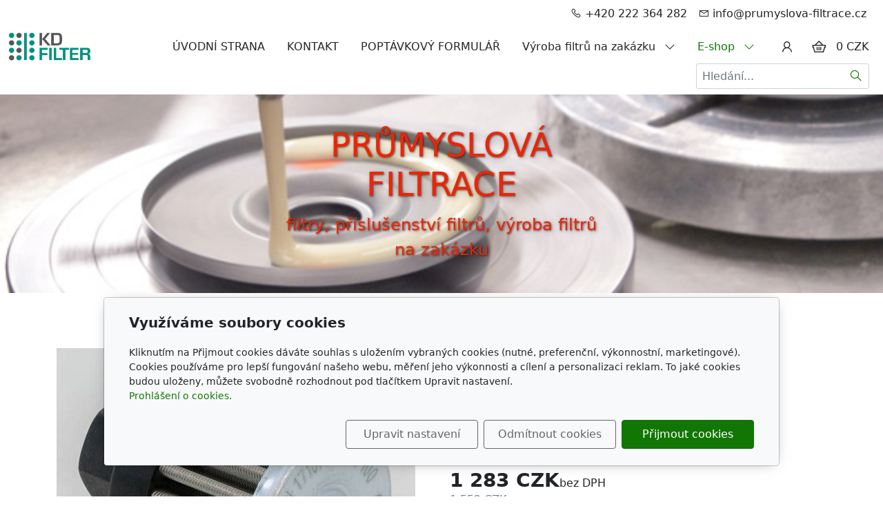

--- FILE ---
content_type: text/html; charset=utf-8
request_url: https://www.prumyslova-filtrace.cz/produkt/pi-1710-2/
body_size: 10657
content:
<!DOCTYPE html>
<html lang="cs">
<head>
    <meta charset="utf-8">
    <meta name="viewport" content="width=device-width, initial-scale=1" />

            <meta name="description" content="PI 1710/2 (Pi 1710/2/DRG 100)
Filtration Group (ex. MAHLE)
Pi 1710/1, Pi 1710/2, Pi 1710/3, Pi 1710/4, Pi 1710/51, Pi 1710/5, Pi 1710/52, Pi 1710/6, Pi 1710/7,…">
    
    <meta name="robots" content="all">
    <meta name="template" content="AURORA">
    <meta name="generator" content="inPage">

            <meta name="copyright" content="KD-FILTER, Průmyslová filtrace s.r.o.">
        <meta name="author" content="KD-FILTER, Průmyslová filtrace s.r.o.">
    
        <meta property="og:title" content="Pi 1710/2 (Pi 1710/2/DRG 100)">

    <meta property="og:description" content="PI 1710/2 (Pi 1710/2/DRG 100)
Filtration Group (ex. MAHLE)
Pi 1710/1, Pi 1710/2, Pi 1710/3, Pi 1710/4, Pi 1710/51, Pi 1710/5, Pi 1710/52, Pi 1710/6, Pi 1710/7,…">

<meta property="og:type" content="website">
<meta property="og:url" content="https://www.prumyslova-filtrace.cz/produkt/pi-1710-2/">

    <meta property="og:image" content="https://www.prumyslova-filtrace.cz/obrazek/3/pi-1710-2-drg-100-jpg/">

            <meta name="google-site-verification" content="IUg3KVff3lm1tG0iu9iM6VHMY6GzVQfDqwnfbVUEgyk">
    
    <title>Pi 1710/2 (Pi 1710/2/DRG 100)</title>

            <link rel="shortcut icon" href="https://www.prumyslova-filtrace.cz/favicon.ico">
        <link rel="apple-touch-icon" href="https://www.prumyslova-filtrace.cz/favicon.ico" />
    
    
    
    <link rel="stylesheet" type="text/css" href="/vendor/lineawesome/dist/line-awesome/css/line-awesome.min.css">
    <link rel="stylesheet" type="text/css" href="/vendor/lineawesome/dist/font-awesome-line-awesome/css/all.min.css">
    <link rel="stylesheet" type="text/css" media="screen" href="/vendor/photoswipe/dist/photoswipe.css">
    <link rel="stylesheet" type="text/css" media="screen" href="/vendor/photoswipe/dist/default-skin/default-skin.css">

            <link rel="stylesheet" type="text/css" media="screen" href="/styl/1/">
        <link rel="stylesheet" type="text/css" media="screen" href="/assets/filter-colors.css?v=20210103">

            
    <link rel="stylesheet" type="text/css" media="print" href="/styl/2/">

    
    <link rel="stylesheet" type="text/css" media="screen" href="/assets/theme24/css/clicky-menus.css?v=20210103">

    <script type="text/javascript" src="/vendor/jquery-3.5/dist/jquery.min.js"></script>
    <script type="text/javascript" src="/vendor/jquery.cookie/jquery.cookie.js"></script>
    <script type="text/javascript" src="/vendor/bootstrap-5.1/dist/js/bootstrap.bundle.min.js"></script>
    <script type="text/javascript" src="/vendor/images-loaded/imagesloaded.pkgd.min.js"></script>
    <script type="text/javascript" src="/vendor/magic-grid/dist/magic-grid.min.js"></script>
    <script type="text/javascript" src="/vendor/photoswipe/dist/photoswipe.min.js"></script>
    <script type="text/javascript" src="/vendor/photoswipe/dist/photoswipe-ui-default.min.js"></script>

    <script type="text/javascript" src="/assets/theme24/js/clicky-menus.js?v=20210103"></script>
    <script type="text/javascript" src="/assets/theme24/js/main.js?v=20241002"></script>
    <script type="text/javascript" src="/assets/theme24/js/photoswipe.js?v=20220517"></script>
    <script type="text/javascript" src="/assets/js/magicgrid.js?v=20220517"></script>
    <script type="text/javascript" src="/assets/js/dynamic.js?v=20220131"></script>

                <link href="/assets/cookies/css/main-5.1.css" rel="stylesheet" type="text/css" media="screen">
    
    <script src="/assets/cookies/js/main.js?v=20210103"></script>

    <script type="text/javascript">
        window.ca = JSON.parse('{"necessary":1,"functional":0,"performance":0,"marketing":0}');
    </script>
            
                <script type="text/javascript" src="https://www.google.com/recaptcha/api.js?hl=cs" async defer></script>
    <script>
    window.dataLayer = window.dataLayer || [];
    function gtag(){dataLayer.push(arguments);}

    gtag('consent', 'default', {
        'analytics_storage': 'denied',
        'ad_storage': 'denied',
        'ad_user_data': 'denied',
        'ad_personalization': 'denied'
    });

    gtag('js', new Date());
</script>
<!-- Google Analytics -->
<script async src="https://www.googletagmanager.com/gtag/js?id=G-XSVLG12FF6"></script>
<script>
            gtag('config', 'G-XSVLG12FF6');
    
    
    </script>


            <!-- Seznam Webmaster -->
    <meta name="seznam-wmt" content="Bqj1uqPNIA2tYQPyNlTj4B92yE8BIgUB" />
        <!-- Google Tag Manager -->
    <script>
        (function (w, d, s, l, i) {
            w[l] = w[l] || [];
            w[l].push({'gtm.start': new Date().getTime(), event: 'gtm.js'});
            var f = d.getElementsByTagName(s)[0], j = d.createElement(s), dl = l != 'dataLayer' ? '&l=' + l : '';
            j.async = true;
            j.src = '//www.googletagmanager.com/gtm.js?id=' + i + dl;
            f.parentNode.insertBefore(j, f);
        })(window, document, 'script', 'dataLayer', 'GTM-PLHVHSP');
    </script>
                <script type="application/ld+json">{"@context":"http://schema.org","@graph":[{"@type":"Product","@id":"https://www.prumyslova-filtrace.cz/produkt/pi-1710-2/","name":"Pi 1710/2/DRG 100","description":"PI 1710/2 (Pi 1710/2/DRG 100)\nFiltration Group (ex. MAHLE)\nPi 1710/1, Pi 1710/2, Pi 1710/3, Pi 1710/4, Pi 1710/51, Pi 1710/5, Pi 1710/52, Pi 1710/6, Pi 1710/7, Pi 1710/71, Pi 1710/8, Pi 1710/81, Pi 1710/9","category":"HYDRAULICKÉ FILTRY","isPartOf":{"@id":"https://www.prumyslova-filtrace.cz/#website"},"breadcrumb":{"@id":"https://www.prumyslova-filtrace.cz/produkt/pi-1710-2/#breadcrumb"},"author":{"@id":"https://www.prumyslova-filtrace.cz/#/schema/organization/9ae3d90f51f1a2ac0de8cbcc8fb3ded6"},"potentialAction":[{"@type":"BuyAction","target":["https://www.prumyslova-filtrace.cz/produkt/pi-1710-2/"]}],"offers":{"@type":"Offer","Price":1552,"PriceCurrency":"CZK","ItemCondition":"https://schema.org/NewCondition","Availability":"https://schema.org/OutOfStock"},"image":{"@type":"ImageObject","url":"https://www.prumyslova-filtrace.cz/obrazek/3/pi-1710-2-drg-100-jpg/"}},{"@type":"BreadcrumbList","@id":"https://www.prumyslova-filtrace.cz/produkt/pi-1710-2/#breadcrumb","itemListElement":[{"@type":"ListItem","position":1,"name":"Úvodní stránka","item":"https://www.prumyslova-filtrace.cz/"},{"@type":"ListItem","position":2,"name":"E-shop","item":"https://www.prumyslova-filtrace.cz/eshop/"},{"@type":"ListItem","position":2,"name":"HYDRAULICKÉ FILTRY","item":"https://www.prumyslova-filtrace.cz/kategorie/hydraulicke-filtry/"},{"@type":"ListItem","position":3,"name":"Pi 1710/2/DRG 100","item":"https://www.prumyslova-filtrace.cz/produkt/pi-1710-2/"}]},{"@type":"Organization","@id":"https://www.prumyslova-filtrace.cz/#/schema/organization/9ae3d90f51f1a2ac0de8cbcc8fb3ded6","url":"https://www.prumyslova-filtrace.cz","name":"KD-FILTER, Průmyslová filtrace s.r.o.","email":"info@prumyslova-filtrace.cz","telephone":"+420 222 364 282","address":{"@type":"PostalAddress","streetAddress":"Kaprova 42/14","addressLocality":"Praha 1 Staré Město","postalCode":"11000","addressCountry":"CZ"},"image":{"@type":"ImageObject","url":"https://www.prumyslova-filtrace.cz/obrazek/3/logo-kdfilter/"}},{"@type":"WebSite","@id":"https://www.prumyslova-filtrace.cz/#website","url":"https://www.prumyslova-filtrace.cz","name":"olejové filtry, vzduchové filtry, palivové filtry, kabinové filtry, hydraulické filtry a jiné ... průmyslová filtrace","description":"Velkoobchodní prodej veškeré filtrace, průmyslová filtrace, filtry, filtrační vložky, filtrační sáčky, HEPA filtry, filtry pro EDM, filtrace stlačeného vzduchu, filtry pro stavební stroje, filtry pro zemědělské stroje, filtry pro osobní a nákladní vozy, filtry pro průmyslové vysavače, výroba filtrů dle požadavku zákazníka a mnoho dalšího...","inLanguage":"cs","potentialAction":{"@type":"SearchAction","target":{"@type":"EntryPoint","urlTemplate":"https://www.prumyslova-filtrace.cz/vyhledavani/?q={search_term_string}"},"query-input":"required name=search_term_string"}}]}</script>
</head>
<body id="product-245674" class="frontend product-detail category-27074 template24 menu-horizontal">




<div id="header" class="header" role="banner">
    <div class="contactus-wrap ">
        <div id="contactus" class="contactus">
                    <span class="contactus__phone">
                <i class="las la-phone contactus__phone-icon"></i>
                +420 222 364 282            </span>
        
                    <span class="contactus__email">
                <i class="las la-envelope contactus__email-icon"></i>
                info@prumyslova-filtrace.cz            </span>
            </div>
</div>

    <nav id="navbar" class="navbar">
                    <div class="navbar__brand">
            <div class="navbar__brand-title " id="title">
                                <a class="navbar__brand-title-link" title="olejové filtry, vzduchové filtry, palivové filtry, kabinové filtry, hydraulické filtry a jiné ... průmyslová filtrace" href="/">
                    <span class="d-none">Logo</span>
                    <img class="navbar__brand-logo-img" src="/obrazek/3/logo-kdfilter/" title="Logo" alt="Logo" />
                </a>
            </div>
        </div>
    
        <div id="nav-menu" class="navbar__menu " role="navigation" tabindex="-1">
        <ul class="navbar__menu-list clicky-menu clicky-no-js">
                    <li id="menu-item-135516" class="navbar__menu-item">
                <a class="navbar__menu-link" href="/">
                    ÚVODNÍ STRANA                                    </a>
                            </li>
                    <li id="menu-item-135517" class="navbar__menu-item">
                <a class="navbar__menu-link" href="/inpage/kontakt-prumyslova-filtrace/">
                    KONTAKT                                    </a>
                            </li>
                    <li id="menu-item-135518" class="navbar__menu-item">
                <a class="navbar__menu-link" href="/kontaktovat/">
                    POPTÁVKOVÝ FORMULÁŘ                                    </a>
                            </li>
                    <li id="menu-item-273210" class="navbar__menu-item navbar__menu-item--has-childs">
                <a class="navbar__menu-link" href="/inpage/vyroba-filtru-na-zakazku/">
                    Výroba filtrů na zakázku                                            <i class="las la-angle-down navbar__menu-caret"></i>
                                    </a>
                                    <ul class="navbar__menu-list clicky-menu clicky-no-js">
                                                <li id="submenu-item-336585" class="navbar__menu-item">
                            <a class="navbar__menu-link" href="/inpage/repase-filtru/">
                                Repase filtrů                            </a>
                        </li>
                                                <li id="submenu-item-336586" class="navbar__menu-item">
                            <a class="navbar__menu-link" href="/inpage/adsorpcni-filtry-pro-plynne-skodliviny-a-eliminaci-zapachu/">
                                Adsorpční filtry pro plynné škodliviny a eliminaci zápachů                            </a>
                        </li>
                                                <li id="submenu-item-340436" class="navbar__menu-item">
                            <a class="navbar__menu-link" href="/inpage/filtry-pro-svarovny/">
                                Filtry pro svařovny                            </a>
                        </li>
                                                <li id="submenu-item-340437" class="navbar__menu-item">
                            <a class="navbar__menu-link" href="/inpage/filtry-pro-tryskaci-stroje-a-piskovaci-boxy/">
                                Filtry pro tryskací stroje a pískovací boxy                            </a>
                        </li>
                                                <li id="submenu-item-340440" class="navbar__menu-item">
                            <a class="navbar__menu-link" href="/inpage/filtracni-medium-ppi-10-ppi-20-ppi-30-ppi-45-ppi-60-ppi-80/">
                                Filtrační médium PPI 10, PPI 20, PPI 30, PPI 45, PPI 60, PPI 80                            </a>
                        </li>
                                                <li id="submenu-item-390242" class="navbar__menu-item">
                            <a class="navbar__menu-link" href="/inpage/norma-iso-16890-pro-vzduchove-filtry/">
                                Norma ISO 16890 pro vzduchové ventilační filtry                            </a>
                        </li>
                                                <li id="submenu-item-390244" class="navbar__menu-item">
                            <a class="navbar__menu-link" href="/inpage/pruvodce-vyberem-vzduchovych-ventilacnich-filtru/">
                                Průvodce výběrem vzduchových ventilačních filtrů                            </a>
                        </li>
                                                <li id="submenu-item-419021" class="navbar__menu-item">
                            <a class="navbar__menu-link" href="/inpage/filtracni-prvky-a-filtracni-vlozky-z-nerezove-oceli/">
                                Filtrační prvky a filtrační vložky z nerezové oceli                            </a>
                        </li>
                                                <li id="submenu-item-419083" class="navbar__menu-item">
                            <a class="navbar__menu-link" href="/inpage/filtracni-vlozky-o-115-mm-se-zavitem/">
                                Filtrační vložky Ø 115 mm se závitem                            </a>
                        </li>
                                                <li id="submenu-item-428177" class="navbar__menu-item">
                            <a class="navbar__menu-link" href="/inpage/papirovy-nebo-polyesterovy-filtr/">
                                Papírový nebo polyesterový filtr?                            </a>
                        </li>
                                                <li id="submenu-item-432364" class="navbar__menu-item">
                            <a class="navbar__menu-link" href="/inpage/precoating-powder-predbezny-naterovy-prasek-prekotacni-prach/">
                                Precoating powder (Předběžný nátěrový prášek - prekotační prach)                            </a>
                        </li>
                                            </ul>
                            </li>
                    <li id="menu-item-377906" class="navbar__menu-item navbar__menu-item--has-childs active">
                <a class="navbar__menu-link" href="/eshop/">
                    E-shop                                            <i class="las la-angle-down navbar__menu-caret"></i>
                                    </a>
                                    <ul class="navbar__menu-list clicky-menu clicky-no-js">
                                                <li id="submenu-item-378501" class="navbar__menu-item">
                            <a class="navbar__menu-link" href="/inpage/obchodni-podminky-prumyslova-filtrace/">
                                Obchodní podmínky                            </a>
                        </li>
                                                <li id="submenu-item-382550" class="navbar__menu-item">
                            <a class="navbar__menu-link" href="/kategorie/filtry-kemper/">
                                FILTRY KEMPER                            </a>
                        </li>
                                                <li id="submenu-item-382551" class="navbar__menu-item">
                            <a class="navbar__menu-link" href="/kategorie/filtry-a-filtracni-vlozky-mann-filter/">
                                FILTRY A FILTRAČNÍ VLOŽKY MANN-FILTER                            </a>
                        </li>
                                                <li id="submenu-item-382552" class="navbar__menu-item">
                            <a class="navbar__menu-link" href="/kategorie/filtry-freudenberg-viledon-r/">
                                FILTRY FREUDENBERG VILEDON®                            </a>
                        </li>
                                                <li id="submenu-item-381149" class="navbar__menu-item">
                            <a class="navbar__menu-link" href="/kategorie/mist-cleaner/">
                                MIST CLEANER                            </a>
                        </li>
                                                <li id="submenu-item-382553" class="navbar__menu-item">
                            <a class="navbar__menu-link" href="/kategorie/olejove-filtry/">
                                OLEJOVÉ FILTRY                            </a>
                        </li>
                                                <li id="submenu-item-382554" class="navbar__menu-item">
                            <a class="navbar__menu-link" href="/kategorie/filtry-a-filtracni-vlozky-hifi-filter/">
                                FILTRY A FILTRAČNÍ VLOŽKY HIFI FILTER                            </a>
                        </li>
                                                <li id="submenu-item-382555" class="navbar__menu-item">
                            <a class="navbar__menu-link" href="/kategorie/filtry-a-filtracni-vlozky-filtrec/">
                                FILTRY A FILTRAČNÍ VLOŽKY FILTREC                            </a>
                        </li>
                                                <li id="submenu-item-382556" class="navbar__menu-item active">
                            <a class="navbar__menu-link" href="/kategorie/hydraulicke-filtry/">
                                HYDRAULICKÉ FILTRY                            </a>
                        </li>
                                                <li id="submenu-item-382557" class="navbar__menu-item">
                            <a class="navbar__menu-link" href="/kategorie/filtry-a-filtracni-vlozky-sf-filter/">
                                FILTRY A FILTRAČNÍ VLOŽKY SF FILTER                            </a>
                        </li>
                                                <li id="submenu-item-382558" class="navbar__menu-item">
                            <a class="navbar__menu-link" href="/kategorie/filtry-pro-kompresory-a-vyvevy/">
                                FILTRY PRO KOMPRESORY A VÝVĚVY                            </a>
                        </li>
                                                <li id="submenu-item-384187" class="navbar__menu-item">
                            <a class="navbar__menu-link" href="/kategorie/kapsove-filtry/">
                                KAPSOVÉ FILTRY                            </a>
                        </li>
                                                <li id="submenu-item-390245" class="navbar__menu-item">
                            <a class="navbar__menu-link" href="/kategorie/rameckove-filtry/">
                                RÁMEČKOVÉ FILTRY                            </a>
                        </li>
                                                <li id="submenu-item-390246" class="navbar__menu-item">
                            <a class="navbar__menu-link" href="/kategorie/standardni-rameckovy-filtr-z-line-v-papirovem-ramu/">
                                Standardní rámečkový filtr Z-line v papírovém rámu                            </a>
                        </li>
                                                <li id="submenu-item-390247" class="navbar__menu-item">
                            <a class="navbar__menu-link" href="/kategorie/rameckovy-filtr-papirovy/">
                                Rámečkový filtr, papírový rám                            </a>
                        </li>
                                                <li id="submenu-item-418254" class="navbar__menu-item">
                            <a class="navbar__menu-link" href="/kategorie/filtry-ecofil/">
                                FILTRY ECOFIL                            </a>
                        </li>
                                                <li id="submenu-item-442502" class="navbar__menu-item">
                            <a class="navbar__menu-link" href="/kategorie/filtracni-papir-v-rolich/">
                                FILTRAČNÍ PAPÍR V ROLÍCH                            </a>
                        </li>
                                                <li id="submenu-item-458701" class="navbar__menu-item">
                            <a class="navbar__menu-link" href="/kategorie/filtry-teka/">
                                FILTRY TEKA                            </a>
                        </li>
                                            </ul>
                            </li>
            </ul>
</div>            <div class="navbar__account ">
                <button id="account-toggle" class="navbar__account-button" aria-label="Uživatelský účet">
            <i class="las la-user navbar__account-icon"></i>
        </button>
    </div>

                <div class="navbar__cart-wrap" id="basket">
            
<div class="navbar__cart ">
        <button id="minicart-toggle" class="navbar__cart-button" aria-label="Položky v košíku">
        <i class="las la-shopping-basket navbar__cart-icon"></i>
            </button>

    <div class="navbar__cart-price">
                    0 CZK            </div>

    <div id="minicart" class="minicart">
                    <div class="minicart__empty">
                <i class="las la-meh minicart__empty-icon"></i>
                <div class="minicart__empty-text">Nemáte žádné zboží v košíku.</div>
            </div>
            </div>
</div>        </div>
        
            <button id="search-toggle" class="navbar__search-toggler" type="button" aria-controls="search-bar"
            aria-label="Hledání">
        <span class="sr-only">Hledání</span>
        <i class="las la-search navbar__search-toggler-icon"></i>
    </button>

    <div id="search-bar" class="navbar__search ">
                <form class="navbar__search-form" method="post" action="/vyhledavani/">
            <button id="search-close" class="navbar__search-close" type="button" aria-label="Zavřít">
                <i class="las la-times navbar__search-close-icon"></i>
            </button>
            <input class="navbar__search-input" name="q" type="text" placeholder="Hledání..." aria-label="Hledání...">
            <button class="navbar__search-button" type="submit" aria-label="Hledat">
                <span class="sr-only">Hledat</span>
                <i class="las la-search navbar__search-icon"></i>
            </button>
        </form>
    </div>

        <button id="nav-toggle" class="navbar__toggler" type="button" aria-controls="nav-menu" aria-label="Menu">
            <span class="sr-only">Menu</span>
            <div class="navbar__toggler-icon-bar"></div>
            <div class="navbar__toggler-icon-bar"></div>
            <div class="navbar__toggler-icon-bar"></div>
        </button>
    </nav>
</div>

            <div id="motive" class="motive ">
                                    <div class="motive__background"></div>
                        <div class="motive__motto motive__motto--center">
                <div class="motto">
                                                                                                                    <a href="/inpage/kontakt-prumyslova-filtrace/">
                                        <div class="motto__title">
                                            PRŮMYSLOVÁ FILTRACE                                        </div>
                                    </a>
                                                            
                                                            <div class="motto__text">filtry, příslušenství filtrů, výroba filtrů na zakázku</div>
                                                                </div>
            </div>
                    </div>
    

<div id="main" class="main" role="main">
    <script type="text/javascript" src="/assets/theme24/js/product.js?v=20220131"></script>
<div class="container container--product">
    <div class="product-page__row ">
                        <div class="product-page__img-col">
            <div class="product-page__img-wrapper">
                <span id="icon-box">
                        <a id="product-icon-link" class="product-page__img-link thickbox" href="/obrazek/3/pi-1710-2-drg-100-jpg/" data-width="600" data-height="498" data-caption="PI_1710_2_DRG_100.jpg">
        <img id="product-icon-img" class="product-page__img" src="/obrazek/2/pi-1710-2-drg-100-jpg/" alt="Pi 1710/2/DRG 100">
    </a>

                </span>

                
                <div class="product-page__discount-box" id="discount-box">
                                    </div>
            </div>
        </div>

        <div class="product-page__info-col">
            
            <h1 class="product-page__title">Pi 1710/2/DRG 100</h1>
            <div class="product-page__description"><h2>hydraulický filtr FG (Mahle) Pi 1710/2/DRG 100</h2></div>

            
            <div id="variant-box" class="product-page__variant-box">
                    <div class="product-page__stock">
        <span class="label label-default label-stock3">u dodavatele</span>    </div>


<div class="product-page__price">
    
    <div class="product-page__price-wrap-current">
        
        <div class="product-page__price-current-accent">
            <div class="product-page__price-value">
                                    1 283 CZK                            </div>
                            <div class="product-page__price-vat-info">
                                            bez DPH                                    </div>
                    </div>

                    <div class="product-page__price-current">
                <div class="product-page__price-value">
                                            1 552 CZK                                    </div>
                <div class="product-page__price-vat-info">
                                            s DPH                                    </div>
            </div>
            </div>
</div>            </div>

                        <div id="inputs" class="product-page__cart" style="display: flex">
                <button class="product-page__cart-button purchase" data-url="pi-1710-2">
                    <i class="las la-shopping-basket product-page__cart-button-icon"></i>
                    <div class="product-page__cart-button-label">Do košíku</div>
                </button>
                <div class="qty-form">
                    <button class="qty-form__button qty-form__button--decrease" type="button" value="Odebrat">
                        <i class="las la-minus qty-form__button-icon qty-form__button-icon--minus"></i>
                    </button>
                    <input name="count" class="qty-form__input count-items qty" type="number" min="0" value="1">
                    <button class="qty-form__button qty-form__button--increase" type="button" value="Přidat">
                        <i class="las la-plus qty-form__button-icon qty-form__button-icon--plus"></i>
                    </button>
                </div>
            </div>
                    </div>
    </div>

    
    <ul class="product-page__tab-list nav nav-tabs" id="product-tab-list" role="tablist">
                <li class="product-page__tab-item nav-item" role="presentation">
            <button class="product-page__tab-link nav-link active" id="tab-description" data-bs-toggle="tab" data-bs-target="#product-description" type="button" role="tab" aria-controls="product-description" aria-selected="true">
                Popis produktu            </button>
        </li>
        
        
        
        <li class="product-page__tab-item nav-item" role="presentation">
            <button class="product-page__tab-link nav-link" id="tab-related" data-bs-toggle="tab" data-bs-target="#product-related" type="button" role="tab" aria-controls="product-related" aria-selected="false">
                Produkty v kategorii            </button>
        </li>
    </ul>

    <div class="product-page__tab-content tab-content" id="product-tab-content">
            <div class="product-page__description tab-pane fade  show active " id="product-description" role="tabpanel" aria-labelledby="tab-description">
            
            <h1><a href="/soubor/pi1710-ng480-en-pdf/" title="Suction filter Pi 1710/2">PI 1710/2</a></h1>
<p>FG ex. MAHLE</p>
<p>Pi 1710/1, Pi 1710/2, Pi 1710/3, Pi 1710/4, Pi 1710/51, Pi 1710/5, Pi 1710/52, Pi 1710/6, Pi 1710/7, Pi 1710/71, Pi 1710/8, Pi 1710/81, Pi 1710/9</p>
<p><img src="/obrazek/3/suction-filter-pi-1710-jpg/" title="Suction filter Pi 1710" alt="Suction filter Pi 1710" width="593" height="423"></p>
<p>d1 = 46</p>
<p>d2 = G 3/8</p>
<p>h1 = 60</p>
<p>h2 = 18</p>
<p>SW = 22</p>
<p><span style="color: #ffffff;">FEH20M10</span></p>
                    </div>
    
    
    
        <div class="product-page__related tab-pane fade" id="product-related" role="tabpanel" aria-labelledby="tab-related">
            <div class="product-list product-list--grid">
            <div class="product-item-wrapper">
            <div class="product-item ">
        
    
    <a class="product-item__thumbnail" href="/produkt/00419471020bhhc/" aria-label="Detail produktu">
        <div class="product-item__img-wrapper">
                            <img class="product-item__img" src="/obrazek/2/00419471020bhhc-jpg/" alt="">
                    </div>
    </a>

    <h2 class="product-item__title">
        <a class="product-item__title-link" href="/produkt/00419471020bhhc/">
            00419471020BHHC        </a>
    </h2>

            <div class="product-item__description">
            hydraulický filtr
HYDAC
00419471020BHHC        </div>
    
                        <div class="product-item__stock">
                <span class="label label-default label-stock3">u dodavatele</span>            </div>
            
    <div class="product-item__price">
        <div class="product-item__price-label">
            Cena        </div>

        
        <div class="product-item__price-current-wrapper">
            <div class="product-item__price-current-accent">
                <div class="product-item__price-current">
                                            0 CZK                                    </div>

                                    <div class="product-item__price-vat-info">
                                                    bez DPH                                            </div>
                            </div>

                            <div class="product-item__price-current-noaccent">
                    <div class="product-item__price-value">
                                                    0 CZK                                            </div>
                    <div class="product-item__price-vat-info">
                                                    s DPH                                            </div>
                </div>
                    </div>
    </div>

            <div id="inputs" class="product-item__cart-cart product-page__cart d-flex flex-wrap justify-content-center">
            <div class="qty-form pull-left">
                <button class="qty-form__button qty-form__button--decrease" type="button" value="Odebrat">
                    <i class="las la-minus qty-form__button-icon qty-form__button-icon--minus"></i>
                </button>
                <input name="count" class="qty-form__input count-items qty" type="number" min="0" value="1">
                <button class="qty-form__button qty-form__button--increase" type="button" value="Přidat">
                    <i class="las la-plus qty-form__button-icon qty-form__button-icon--plus"></i>
                </button>
            </div>
            <button class="product-item__cart-button purchase" data-url="00419471020bhhc">
                <i class="las la-shopping-basket product-item__cart-button-icon"></i>
                <span class="product-item__cart-button-label">Do košíku</span>
            </button>
        </div>
    </div>
        </div>
            <div class="product-item-wrapper">
            <div class="product-item ">
        
    
    <a class="product-item__thumbnail" href="/produkt/0660-d-050-w-hc-w/" aria-label="Detail produktu">
        <div class="product-item__img-wrapper">
                            <img class="product-item__img" src="/obrazek/2/kdf-799063-jpg-272/" alt="">
                    </div>
    </a>

    <h2 class="product-item__title">
        <a class="product-item__title-link" href="/produkt/0660-d-050-w-hc-w/">
            0660 D 050 W/HC/-W        </a>
    </h2>

            <div class="product-item__description">
            hydraulický filtr Hydac
0660 D 050 W/HC/-W        </div>
    
                        <div class="product-item__stock">
                <span class="label label-default label-stock1">skladem</span>            </div>
            
    <div class="product-item__price">
        <div class="product-item__price-label">
            Cena        </div>

        
        <div class="product-item__price-current-wrapper">
            <div class="product-item__price-current-accent">
                <div class="product-item__price-current">
                                            0 CZK                                    </div>

                                    <div class="product-item__price-vat-info">
                                                    bez DPH                                            </div>
                            </div>

                            <div class="product-item__price-current-noaccent">
                    <div class="product-item__price-value">
                                                    0 CZK                                            </div>
                    <div class="product-item__price-vat-info">
                                                    s DPH                                            </div>
                </div>
                    </div>
    </div>

            <div id="inputs" class="product-item__cart-cart product-page__cart d-flex flex-wrap justify-content-center">
            <div class="qty-form pull-left">
                <button class="qty-form__button qty-form__button--decrease" type="button" value="Odebrat">
                    <i class="las la-minus qty-form__button-icon qty-form__button-icon--minus"></i>
                </button>
                <input name="count" class="qty-form__input count-items qty" type="number" min="0" value="1">
                <button class="qty-form__button qty-form__button--increase" type="button" value="Přidat">
                    <i class="las la-plus qty-form__button-icon qty-form__button-icon--plus"></i>
                </button>
            </div>
            <button class="product-item__cart-button purchase" data-url="0660-d-050-w-hc-w">
                <i class="las la-shopping-basket product-item__cart-button-icon"></i>
                <span class="product-item__cart-button-label">Do košíku</span>
            </button>
        </div>
    </div>
        </div>
            <div class="product-item-wrapper">
            <div class="product-item ">
        
    
    <a class="product-item__thumbnail" href="/produkt/3907929m92/" aria-label="Detail produktu">
        <div class="product-item__img-wrapper">
                            <img class="product-item__img" src="/obrazek/2/no-image-available-cs-svg-png/" alt="">
                    </div>
    </a>

    <h2 class="product-item__title">
        <a class="product-item__title-link" href="/produkt/3907929m92/">
            AGCO - MASSEY FERGUSON 3907929M92        </a>
    </h2>

            <div class="product-item__description">
            hydraulický filtr
AGCO - MASSEY FERGUSON
3907929M92        </div>
    
                        <div class="product-item__stock">
                <span class="label label-default label-stock2">na cestě</span>            </div>
            
    <div class="product-item__price">
        <div class="product-item__price-label">
            Cena        </div>

        
        <div class="product-item__price-current-wrapper">
            <div class="product-item__price-current-accent">
                <div class="product-item__price-current">
                                            0 CZK                                    </div>

                                    <div class="product-item__price-vat-info">
                                                    bez DPH                                            </div>
                            </div>

                            <div class="product-item__price-current-noaccent">
                    <div class="product-item__price-value">
                                                    0 CZK                                            </div>
                    <div class="product-item__price-vat-info">
                                                    s DPH                                            </div>
                </div>
                    </div>
    </div>

            <a class="product-item__cart-button" href="/produkt/3907929m92/">
            <i class="las la-search product-item__cart-button-icon"></i>
            <span class="product-item__cart-button-label">Zobrazit</span>
        </a>
    </div>
        </div>
            <div class="product-item-wrapper">
            <div class="product-item ">
        
    
    <a class="product-item__thumbnail" href="/produkt/443-96-740-028/" aria-label="Detail produktu">
        <div class="product-item__img-wrapper">
                            <img class="product-item__img" src="/obrazek/2/443960740028-jpg/" alt="">
                    </div>
    </a>

    <h2 class="product-item__title">
        <a class="product-item__title-link" href="/produkt/443-96-740-028/">
            443 960 740 028 (443960740028)        </a>
    </h2>

            <div class="product-item__description">
            hydraulický filtr měděný
dříve označovaný jako H22 kovová 443960740028 pro nakladač UN053, UNO 180,…        </div>
    
                        <div class="product-item__stock">
                <span class="label label-default label-stock1">skladem</span>            </div>
            
    <div class="product-item__price">
        <div class="product-item__price-label">
            Cena        </div>

        
        <div class="product-item__price-current-wrapper">
            <div class="product-item__price-current-accent">
                <div class="product-item__price-current">
                                            575 CZK                                    </div>

                                    <div class="product-item__price-vat-info">
                                                    bez DPH                                            </div>
                            </div>

                            <div class="product-item__price-current-noaccent">
                    <div class="product-item__price-value">
                                                    696 CZK                                            </div>
                    <div class="product-item__price-vat-info">
                                                    s DPH                                            </div>
                </div>
                    </div>
    </div>

            <div id="inputs" class="product-item__cart-cart product-page__cart d-flex flex-wrap justify-content-center">
            <div class="qty-form pull-left">
                <button class="qty-form__button qty-form__button--decrease" type="button" value="Odebrat">
                    <i class="las la-minus qty-form__button-icon qty-form__button-icon--minus"></i>
                </button>
                <input name="count" class="qty-form__input count-items qty" type="number" min="0" value="1">
                <button class="qty-form__button qty-form__button--increase" type="button" value="Přidat">
                    <i class="las la-plus qty-form__button-icon qty-form__button-icon--plus"></i>
                </button>
            </div>
            <button class="product-item__cart-button purchase" data-url="443-96-740-028">
                <i class="las la-shopping-basket product-item__cart-button-icon"></i>
                <span class="product-item__cart-button-label">Do košíku</span>
            </button>
        </div>
    </div>
        </div>
            <div class="product-item-wrapper">
            <div class="product-item ">
        
    
    <a class="product-item__thumbnail" href="/produkt/443-960-740-046/" aria-label="Detail produktu">
        <div class="product-item__img-wrapper">
                            <img class="product-item__img" src="/obrazek/2/kd-h-17165-jpg-964/" alt="">
                    </div>
    </a>

    <h2 class="product-item__title">
        <a class="product-item__title-link" href="/produkt/443-960-740-046/">
            443 960 740 046        </a>
    </h2>

            <div class="product-item__description">
            hydraulický filtr měděný
443960740046
        </div>
    
                        <div class="product-item__stock">
                <span class="label label-default label-stock1">skladem</span>            </div>
            
    <div class="product-item__price">
        <div class="product-item__price-label">
            Cena        </div>

        
        <div class="product-item__price-current-wrapper">
            <div class="product-item__price-current-accent">
                <div class="product-item__price-current">
                                            0 CZK                                    </div>

                                    <div class="product-item__price-vat-info">
                                                    bez DPH                                            </div>
                            </div>

                            <div class="product-item__price-current-noaccent">
                    <div class="product-item__price-value">
                                                    0 CZK                                            </div>
                    <div class="product-item__price-vat-info">
                                                    s DPH                                            </div>
                </div>
                    </div>
    </div>

            <div id="inputs" class="product-item__cart-cart product-page__cart d-flex flex-wrap justify-content-center">
            <div class="qty-form pull-left">
                <button class="qty-form__button qty-form__button--decrease" type="button" value="Odebrat">
                    <i class="las la-minus qty-form__button-icon qty-form__button-icon--minus"></i>
                </button>
                <input name="count" class="qty-form__input count-items qty" type="number" min="0" value="1">
                <button class="qty-form__button qty-form__button--increase" type="button" value="Přidat">
                    <i class="las la-plus qty-form__button-icon qty-form__button-icon--plus"></i>
                </button>
            </div>
            <button class="product-item__cart-button purchase" data-url="443-960-740-046">
                <i class="las la-shopping-basket product-item__cart-button-icon"></i>
                <span class="product-item__cart-button-label">Do košíku</span>
            </button>
        </div>
    </div>
        </div>
            <div class="product-item-wrapper">
            <div class="product-item ">
        
    
    <a class="product-item__thumbnail" href="/produkt/a25-025-l2-b2-p/" aria-label="Detail produktu">
        <div class="product-item__img-wrapper">
                            <img class="product-item__img" src="/obrazek/2/no-image-available-cs-svg-png/" alt="">
                    </div>
    </a>

    <h2 class="product-item__title">
        <a class="product-item__title-link" href="/produkt/a25-025-l2-b2-p/">
            A25.025.L2-B2-P        </a>
    </h2>

            <div class="product-item__description">
            hydraulický filtr FRIEDRICHS FILTERSYSTEME (FLUIDTECH) A25.025.L2-B2-P
Cena na vyžádání!        </div>
    
                        <div class="product-item__stock">
                <span class="label label-default label-stock1">skladem</span>            </div>
            
    <div class="product-item__price">
        <div class="product-item__price-label">
            Cena        </div>

        
        <div class="product-item__price-current-wrapper">
            <div class="product-item__price-current-accent">
                <div class="product-item__price-current">
                                            0 CZK                                    </div>

                                    <div class="product-item__price-vat-info">
                                                    bez DPH                                            </div>
                            </div>

                            <div class="product-item__price-current-noaccent">
                    <div class="product-item__price-value">
                                                    0 CZK                                            </div>
                    <div class="product-item__price-vat-info">
                                                    s DPH                                            </div>
                </div>
                    </div>
    </div>

            <div id="inputs" class="product-item__cart-cart product-page__cart d-flex flex-wrap justify-content-center">
            <div class="qty-form pull-left">
                <button class="qty-form__button qty-form__button--decrease" type="button" value="Odebrat">
                    <i class="las la-minus qty-form__button-icon qty-form__button-icon--minus"></i>
                </button>
                <input name="count" class="qty-form__input count-items qty" type="number" min="0" value="1">
                <button class="qty-form__button qty-form__button--increase" type="button" value="Přidat">
                    <i class="las la-plus qty-form__button-icon qty-form__button-icon--plus"></i>
                </button>
            </div>
            <button class="product-item__cart-button purchase" data-url="a25-025-l2-b2-p">
                <i class="las la-shopping-basket product-item__cart-button-icon"></i>
                <span class="product-item__cart-button-label">Do košíku</span>
            </button>
        </div>
    </div>
        </div>
    </div>
        </div>
    </div>
</div>
    

    </div>

<div id="footer" class="footer">
    <div class="container">
                    <div class="row ">
                                                                        <div class="col-md-6 col-lg-3 footer__col footer__col--address ">
                                                <h4 class="footer__heading">Adresa</h4>
                        <ul class="footer__list footer__list--address">
                            <li>KD-FILTER, Průmyslová filtrace s.r.o.</li>
                            <li>sídlo firmy <br /> Kaprova 42/14 <br /> 11000 Praha 1 Staré Město <br /> Česká republika</li>
                                                            <li>IČ: 29151716</li>
                                                                                        <li>DIČ: CZ29151716</li>
                                                    </ul>
                    </div>
                    
                                        <div class="col-md-6 col-lg-3 footer__col footer__col--contact ">
                                                <h4 class="footer__heading">Kontakt</h4>
                        <ul class="footer__list footer__list--contact">
                            <li>info@prumyslova-filtrace.cz</li>
                            <li>+420 222 364 282</li>
                        </ul>
                    </div>
                                    
                                    <div class="col-md-6 col-lg-3 footer__col footer__col--custom ">
                                                <h4 class="footer__heading">Oblíbené odkazy</h4>
                        <ul class="footer__list footer__list--custom">
                                                            <li>
                                    <a href="https://catalog.mann-filter.com//EU/cze" target="_blank">
                                        Katalog filtrů MANN                                    </a>
                                </li>
                                                            <li>
                                    <a href="https://www.kdfilter.cz" target="_blank">
                                        KDFILTER.CZ                                    </a>
                                </li>
                                                            <li>
                                    <a href="https://www.filtr-filtry.cz/produkty/" target="_blank">
                                        FILTR-FILTRY.CZ                                    </a>
                                </li>
                                                            <li>
                                    <a href="https://www.filter-filters.eu" target="_blank">
                                        FILTER-FILTERS.EU                                    </a>
                                </li>
                                                            <li>
                                    <a href="https://www.kdfilter.cz/vyhledavani-podle-rozmeru" target="_blank">
                                        Vyhledávání filtrů podle rozměru                                    </a>
                                </li>
                                                    </ul>
                    </div>
                
                                    <div class="col-md-6 col-lg-3 footer__col footer__col--social ">
                                                <h4 class="footer__heading">Sledujte nás</h4>
                        <ul class="footer__list footer__list--social">
                                                            <li class="footer__social-item">
                                    <a class="footer__social-link" href="https://www.facebook.com/KDfilter.Prumyslova.filtrace" target="_blank">
                                        <i class="footer__social-icon footer__social-icon--fb lab la-facebook-f"></i>
                                    </a>
                                </li>
                            
                            
                            
                            
                                                    </ul>
                    </div>
                            </div>
            <div class="footer__copy">
                <span class="footer__copy-text">
                    &copy;&nbsp;2026                    <a href="/">KD-FILTER, Průmyslová filtrace s.r.o.</a>
                </span>

                
                <span class="footer__poweredby">
                        Běží na <a href="https://www.inpage.cz/" target="_blank">inPage</a> s AI                </span>
            </div>
            </div>
</div>

    <div class="modal" id="cookiesModal" data-keyboard="false" aria-labelledby="cookiesModalLabel" style="display: none" aria-modal="true" role="dialog">
        <div class="modal-dialog modal-lg modal-dialog-centered modal-cookies">
            <div class="modal-content">
                <div class="modal-header">
                    <h2 class="modal-title" id="cookiesModalLabel">
                        Využíváme soubory cookies                    </h2>
                    <button type="button" class="close" data-dismiss="modal" data-bs-dismiss="modal" aria-label="Zavřít" id="closeModalButton" style="display: none">
                        <span class="button-close" aria-hidden="true"></span>
                    </button>
                </div>
                <div class="modal-body">
                    <div class="container-fluid" id="mainWindow">
                        <p class="cookies-text">
                            Kliknutím na Přijmout cookies dáváte souhlas s uložením vybraných cookies (nutné, preferenční, výkonnostní, marketingové). Cookies používáme pro lepší fungování našeho webu, měření jeho výkonnosti a cílení a personalizaci reklam. To jaké cookies budou uloženy, můžete svobodně rozhodnout pod tlačítkem Upravit nastavení.                            <br><a class="cookies-statement" href="https://ec.europa.eu/info/cookies_cs" target="_blank">Prohlášení o cookies.</a>
                        </p>
                    </div>
                    <div class="container-fluid" id="settingsWindow" style="display: none;">
                        <p class="cookies-text">Využíváme soubory cookies a další technologie pro lepší uživatelský zážitek na webu. Následující kategorie můžete povolit či zakázat a svůj výběr uložit.</p>
                        <div class="cookies-info">
                            <div class="cookies-option">
                                <button class="button-more">
                                    <span class="button-more-icon"></span>
                                    <span class="button-more-title">Nutné</span>
                                </button>
                                <div class="custom-control custom-switch form-check form-switch">
                                    <input type="checkbox" class="custom-control-input form-check-input" name="necessaryCheckbox" id="necessaryCheckbox" value="1" checked disabled>
                                    <label class="custom-control-label form-check-label" for="necessaryCheckbox">Povoleno</label>
                                </div>
                            </div>
                            <div class="cookies-details" style="display: none;">
                                <p>Tyto cookies jsou nezbytné pro zajištění základní funkčnosti webových stránek.</p>
                            </div>
                        </div>
                        <div class="cookies-info">
                            <div class="cookies-option">
                                <button class="button-more">
                                    <span class="button-more-icon"></span>
                                    <span class="button-more-title">Preferenční</span>
                                </button>
                                <div class="custom-control custom-switch form-check form-switch">
                                    <input type="checkbox" class="custom-control-input form-check-input" name="functionalCheckbox" id="functionalCheckbox" value="1">
                                    <label class="custom-control-label form-check-label" for="functionalCheckbox">
                                        <span class="label-off">Zakázáno</span>
                                        <span class="label-on">Povoleno</span>
                                    </label>
                                </div>
                            </div>
                            <div class="cookies-details" style="display: none;">
                                <p>Preferenční cookies slouží pro zapamatování nastavení vašich preferencí pro příští návštěvu.</p>
                            </div>
                        </div>
                        <div class="cookies-info">
                            <div class="cookies-option">
                                <button class="button-more">
                                    <span class="button-more-icon"></span>
                                    <span class="button-more-title">Výkonnostní</span>
                                </button>
                                <div class="custom-control custom-switch form-check form-switch">
                                    <input type="checkbox" class="custom-control-input form-check-input" name="performanceCheckbox" id="performanceCheckbox" value="1">
                                    <label class="custom-control-label form-check-label" for="performanceCheckbox">
                                        <span class="label-off">Zakázáno</span>
                                        <span class="label-on">Povoleno</span>
                                    </label>
                                </div>
                            </div>
                            <div class="cookies-details" style="display: none;">
                                <p>Výkonnostní cookies monitorují výkon celého webu.</p>
                            </div>
                        </div>
                        <div class="cookies-info">
                            <div class="cookies-option">
                                <button class="button-more">
                                    <span class="button-more-icon"></span>
                                    <span class="button-more-title">Marketingové</span>
                                </button>
                                <div class="custom-control custom-switch form-check form-switch">
                                    <input type="checkbox" class="custom-control-input form-check-input" name="marketingCheckbox" id="marketingCheckbox" value="1">
                                    <label class="custom-control-label form-check-label" for="marketingCheckbox">
                                        <span class="label-off">Zakázáno</span>
                                        <span class="label-on">Povoleno</span>
                                    </label>
                                </div>
                            </div>
                            <div class="cookies-details" style="display: none;">
                                <p>Marketingové a reklamní cookies se využívají k měření a analýze webu.</p>
                            </div>
                        </div>
                    </div>
                </div>
                <div class="modal-footer">
                    <button type="button" id="allowChoiceButton" class="btn btn-outline-secondary" style="display: none;">Uložit vybrané</button>
                    <button type="button" id="switchWindowButton" class="btn btn-outline-secondary">Upravit nastavení</button>
                    <button type="button" id="rejectAllButton" class="btn btn-outline-secondary">Odmítnout cookies</button>
                    <button type="button" id="allowAllButton" class="btn btn-primary">Přijmout cookies</button>
                </div>
            </div>
        </div>
    </div>
    <div class="cookies-settings-btn active" id="snippetWindow" style="display: none" >
        <button class="cookies-settings-btn__open openModalButton" aria-label="Open cookies settings">
            <span class="cookies-settings-btn__open-label">Nastavení cookies</span>
        </button>

        <button class="cookies-settings-btn__dismiss" id="closeSnippetButton" type="button" aria-label="Zavřít">
            <span class="cookies-settings-btn__dismiss-icon" aria-hidden="true"></span>
        </button>
    </div>
    <script>
        (function($) {
            "use strict"; // Start of use strict

            $(document).ready(function() {
                $('#cookiesModal').cookiesAgreement({
                    name: 'cookie-ag',
                    layout: 'bar',
                    redirect: true,
                    button: false,
                    callbacks: {
                        modal: {
                            open: function (options, close) {
                                                                (new bootstrap.Modal(document.getElementById('cookiesModal'), {
                                    backdrop: options.layout === 'window' ? 'static' : false,
                                    keyboard: close
                                })).show();
                                                            },
                            close: function () {
                                                                (bootstrap.Modal.getInstance(document.getElementById('cookiesModal'))).hide();
                                                            },
                            button: function () {
                                                                document.getElementById('cookiesModal').addEventListener('hide.bs.modal', function () {
                                    $('#snippetWindow').addClass('active');
                                });
                                                            },

                        }
                    }
                });
            });
        })(jQuery); // End of use strict
    </script>

    <div class="modal fade" tabindex="-1" id="purchase-modal">
        <div class="modal-dialog modal-dialog-centered">
            <div class="modal-content">
                <div class="modal-header">
                    <h5 class="modal-title">Vložení zboží do košíku</h5>
                    <button type="button" class="btn-close" data-bs-dismiss="modal" aria-label="Zavřít"></button>
                </div>
                <div class="modal-body">
                    <div role="alert" class="alert alert-danger" style="display: none"></div>
                    <div role="alert" class="alert alert-success">
                        Produkt byl úspěšně vložen do <a href="/kosik/" class="alert-link">košíku</a>                    </div>
                    <div class="cart-modal__row">
                        <div class="cart-modal__img-col">
                            <a class="link-thumbnail" href=""></a>
                        </div>
                        <div class="cart-modal__info-col">
                            <h2 class="subtitle">&nbsp;</h2>
                            <p class="description"></p>
                            <dl class="price">
                                <dd></dd>
                            </dl>
                        </div>
                    </div>
                </div>
                <div class="modal-footer">
                    <button type="button" class="btn btn-secondary" data-bs-dismiss="modal">
                        Zpět do obchodu                    </button>
                    <a class="btn btn-primary" href="/kosik/">
                        Zobrazit košík                    </a>
                </div>
            </div>
        </div>
    </div>


    <div class="modal fade" tabindex="-1" id="account-modal">
        <div class="modal-dialog modal-dialog-centered">
            <div class="modal-content">
                <div class="modal-header">
                    <h5 class="modal-title">Můj účet</h5>
                    <button type="button" class="btn-close" data-bs-dismiss="modal" aria-label="Zavřít"></button>
                </div>
                                    <div class="account-flash" id="account-flash">
                                            </div>
                    <form id="account-login-form" class="account-menu__form" method="post" action="/render/login">
                        <div class="modal-body">
                            <div class="form-floating">
                                <input id="account-email-login" class="form-control account-menu__input" type="email"
                                       name="user_login" placeholder="E-mail" required>
                                <label class="form-label" for="account-email-login">E-mail</label>
                            </div>
                            <div class="input-group flex-nowrap">
                                <div class="form-floating flex-grow-1">
                                    <input id="account-password" class="form-control rounded-0 rounded-start" type="password" name="user_password" placeholder="Heslo" required>
                                    <label class="form-label" for="account-password">Heslo</label>
                                </div>
                                <span class="input-group-text visible-link"><i class="las la-eye"></i></span>
                            </div>
                        </div>
                        <div class="modal-footer">
                                                            <a href="/registrace-uzivatele" class="btn btn-link ms-1 ps-1" id="new-register">
                                    Nová registrace                                </a>
                                                        <button type="button" class="btn btn-link ms-1 ps-1" id="account-password-back">
                                Zapomenuté heslo?                            </button>
                            <button type="submit" class="btn btn-primary" id="account-login-button">
                                Přihlásit se                            </button>
                        </div>
                    </form>
                    <form id="account-password-form" class="account-menu__form" method="post" action="/render/password" style="display: none">
                        <div class="modal-body">
                            <div class="form-floating">
                                <input id="account-email-lost" class="form-control account-menu__input" type="email"
                                       name="user_login" placeholder="E-mail" required>
                                <label class="form-label" for="account-email-lost">E-mail</label>
                            </div>
                            <div class="form-floating">
                                <div class="add-comment__captcha-wrap">
                                    <img class="add-comment__captcha-img" src="/captcha/87599" id="captcha-img" width="160" height="40" alt="Kontrolní kód">
                                    <input class="add-comment__input add-comment__input--code" type="number" name="captcha_id" min="10000" max="99999" placeholder="Kontrolní kód" required>
                                    <input type="hidden" name="token" value="87599">
                                </div>
                            </div>
                        </div>
                        <div class="modal-footer">
                                                            <a href="/registrace-uzivatele" class="btn btn-link ms-0 ps-0" id="new-register">
                                    Nová registrace                                </a>
                                                        <button type="button" class="btn btn-link ms-0 ps-0" id="account-login-back">
                                Přihlásit se na účet                            </button>
                            <button type="submit" class="btn btn-primary" id="account-password-button">
                                Přeposlat heslo                            </button>
                        </div>
                    </form>
                            </div>
        </div>
    </div>



<div class="pswp" tabindex="-1" role="dialog" aria-hidden="true">
    <div class="pswp__bg"></div>
    <div class="pswp__scroll-wrap">
        <div class="pswp__container">
            <div class="pswp__item"></div>
            <div class="pswp__item"></div>
            <div class="pswp__item"></div>
        </div>

        <div class="pswp__ui pswp__ui--hidden">
            <div class="pswp__top-bar">
                <div class="pswp__counter"></div>

                <button class="pswp__button pswp__button--close" title="Zavřít (Esc)"></button>
                <button class="pswp__button pswp__button--share" title="Sdílet"></button>
                <button class="pswp__button pswp__button--fs" title="Na celou obrazovku"></button>
                <button class="pswp__button pswp__button--zoom" title="Přiblížit/Oddálit"></button>

                <div class="pswp__preloader">
                    <div class="pswp__preloader__icn">
                        <div class="pswp__preloader__cut">
                            <div class="pswp__preloader__donut"></div>
                        </div>
                    </div>
                </div>
            </div>

            <div class="pswp__share-modal pswp__share-modal--hidden pswp__single-tap">
                <div class="pswp__share-tooltip"></div>
            </div>

            <button class="pswp__button pswp__button--arrow--left" title="Předchozí"></button>
            <button class="pswp__button pswp__button--arrow--right" title="Další"></button>

            <div class="pswp__caption">
                <div class="pswp__caption__center"></div>
            </div>
        </div>
    </div>
</div>


<div id="imp" style="display: none"></div>
</body>
</html>
